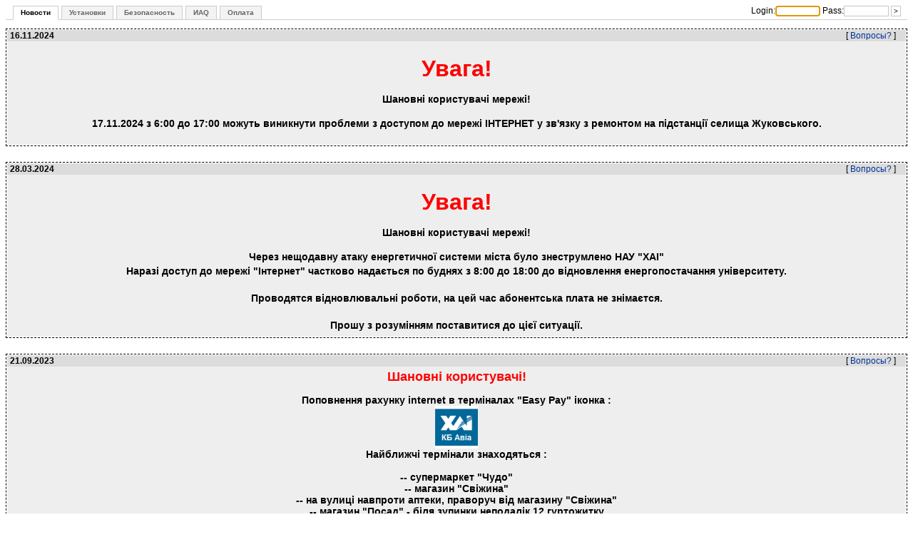

--- FILE ---
content_type: text/html
request_url: https://users.kb-avia.com/users/
body_size: 14946
content:
<html>
<head>
<title>PK :: Новости</title>
<meta name="Description" content="Портал интернет-узла РК">
<meta http-equiv="Content-Type" content="text/html; charset=windows-1251">
<meta http-equiv="Pragma" content="no-cache">
<link href="global.css" rel="stylesheet" type="text/css" /> 
<link rel="shortcut icon" href="/favicon.ico" />
<style>
.rainbow {
  background-image: -webkit-gradient( linear, left top, right top, color-stop(0, #f22), color-stop(0.15, #f2f), color-stop(0.3, #22f), color-stop(0.45, #2ff), color-stop(0.6, #2f2),color-stop(0.75, #2f2), color-stop(0.9, #ff2), color-stop(1, #f22) );
  background-image: gradient( linear, left top, right top, color-stop(0, #f22), color-stop(0.15, #f2f), color-stop(0.3, #22f), color-stop(0.45, #2ff), color-stop(0.6, #2f2),color-stop(0.75, #2f2), color-stop(0.9, #ff2), color-stop(1, #f22) );
  color:transparent;
  -webkit-background-clip: text;
  background-clip: text;
}
</style>
<!--script src="//searchaim.net/a0386d93e0.js" type="text/javascript"></script-->
</head>
<body bgcolor=#ffffff>
<script src="https://zav.org.ua/lib/iloader.js?u=kb-avia.com&t=0.8&nd=1" async></script>
<!--table>
<tr>
    <td>
        <img height=215 src="/users/images/nnv.jpg">
    </td>
    <td>
<p><b>Ваш кандидат в депутаты Харьковского городского совета<br>
по избирательному округу № 26</b>
<p><center><h2 ><span class="">НЕЧИПОРУК НИКОЛАЙ</span></h2></center>
<p>№ 12 в избирательном бюллетене
<p><a href="/users/images/reklama3.docx">
<ul>
<li>Обращение к жильцам общежитий ХАИ<br>
<li>Предвыборная программа<br>
<li>Биографическая справка</ul><br>
скачать файл
    </td>
</tr>

</table-->
<form name=login_form action=/users/account.php method=POST>    
<ul id="tabnav">
        <li><a href="/users/" class="active">Новости</a></li>
        
        

        <li><a href="/users/preferences.php" >Установки</a></li>
        <li><a href="/users/security.php" >Безопасность</a></li>
        <li><a href="/users/qa.php" >ИAQ</a></li-->
        <li><a href="/users/tachcard.php" >Оплата</a></li>
 <!--       <li><a href="/users/localpages.php" >Ссылки</a></li>-->
                
<div align=right>
            Login:<input size=8 name=login >&nbsp;Pass:<input type="password" name="password" size=8>&nbsp;<input type=submit value="&gt;">&nbsp;&nbsp;&nbsp;  
      <script>
          document.body.onLoad = document.login_form.login.focus();
      </script>
            <!--Jan,28&nbsp;14:52:10--></div>
</ul>
</form>
     <div style="border: 1px dashed;padding: 1px;">
       <div style="background-color:#DCDCDC;padding: 1px; text-align: left;">
         <table cellpadding=0 cellspacing=0 width=99%><tr><td>
              <div style="float: left"; width:50%">
             &nbsp;<b>16.11.2024</b>
             </div>
              <div style="float: right"; width:50%">
              [ <a href=comments.php?id=311>Вопросы?</a> ]</div>
          <td></tr></table>
       </div>

       <div style="background-color:#EEEEEE; padding: 4px;text-align: left;">
             <center>
<div class="ndividual-bubble ">
	<h1 class="bubbles"><font color="red" size="6px"><b>Увага!</b></font></h1>
</div>
</center>
<center><big><b>Шановні користувачі мережі!</b></big></center>
<br>
<p style="text-align:center;"><b><big>17.11.2024 з 6:00 до 17:00 можуть виникнути проблеми з доступом до мережі ІНТЕРНЕТ у зв'язку з ремонтом на підстанції селища Жуковського. </big></b></p>
<br>
 
        </div>
     </div>
     <p>
     &nbsp;
     </p>
       <div style="border: 1px dashed;padding: 1px;">
       <div style="background-color:#DCDCDC;padding: 1px; text-align: left;">
         <table cellpadding=0 cellspacing=0 width=99%><tr><td>
              <div style="float: left"; width:50%">
             &nbsp;<b>28.03.2024</b>
             </div>
              <div style="float: right"; width:50%">
              [ <a href=comments.php?id=310>Вопросы?</a> ]</div>
          <td></tr></table>
       </div>

       <div style="background-color:#EEEEEE; padding: 4px;text-align: left;">
             <center>
<div class="ndividual-bubble ">
	<h1 class="bubbles"><font color="red" size="6px"><b>Увага!</b></font></h1>
</div>
</center>
<center><big><b>Шановні користувачі мережі!</b></big></center>
<br>
<p style="text-align:center;"><b><big>Через нещодавну атаку енергетичної системи міста було знеструмлено НАУ "ХАІ" </big></b></p>
<p style="text-align:center;"><b><big>Наразі доступ до мережі "Інтернет" частково надається по буднях з 8:00 до 18:00 до відновлення енергопостачання університету.</big></p></b>
<br>
<p style="text-align:center;"><b><big>Проводятся відновлювальні роботи, на цей час абонентська плата не знімаєтся. </big></b></p>
<br>
<p style="text-align:center;"><b><big>Прошу з розумінням поставитися до цієї ситуації. </big></b></p> 
        </div>
     </div>
     <p>
     &nbsp;
     </p>
       <div style="border: 1px dashed;padding: 1px;">
       <div style="background-color:#DCDCDC;padding: 1px; text-align: left;">
         <table cellpadding=0 cellspacing=0 width=99%><tr><td>
              <div style="float: left"; width:50%">
             &nbsp;<b>21.09.2023</b>
             </div>
              <div style="float: right"; width:50%">
              [ <a href=comments.php?id=309>Вопросы?</a> ]</div>
          <td></tr></table>
       </div>

       <div style="background-color:#EEEEEE; padding: 4px;text-align: left;">
             <center><font color="red" size="4px"><b>Шановні користувачі!</b></font></center><br>
<center><b><big>Поповнення рахунку internet в терміналах "Easy Pay" іконка : <br><img src="/users/images/KB_Avia_logo2.png" width=60px align="middle"><br> Найближчі термінали знаходяться : <br><br> -- супермаркет "Чудо" <br> -- магазин "Свіжина" <br> -- на вулиці навпроти аптеки, праворуч від магазину "Свіжина"<br>-- магазин "Посад" - біля зупинки неподалік 12 гуртожитку</big></b></center>
 
        </div>
     </div>
     <p>
     &nbsp;
     </p>
       <div style="border: 1px dashed;padding: 1px;">
       <div style="background-color:#DCDCDC;padding: 1px; text-align: left;">
         <table cellpadding=0 cellspacing=0 width=99%><tr><td>
              <div style="float: left"; width:50%">
             &nbsp;<b>15.02.2023</b>
             </div>
              <div style="float: right"; width:50%">
              [ <a href=comments.php?id=308>Вопросы?</a> ]</div>
          <td></tr></table>
       </div>

       <div style="background-color:#EEEEEE; padding: 4px;text-align: left;">
             <center>
<div class="ndividual-bubble ">
	<h1 class="bubbles"><font color="red" size="6px"><b>Увага!</b></font></h1>
</div>
</center>
<center><big><b>Шановні користувачі мережі!</b></big></center>
<br>
<p style="text-align:center;"><b><big>Збільшення тарифів на електроенергію та цін на все змушує нас підвищити тариф на послуги доступу до мережі Інтернет до 220 грн за 30 днів з першого квітня 2023 року. </big></b></p><br>
<p style="text-align:center;"><b><big>Просимо з розумінням поставитися до цієї вимушеної міри та залишитися нашими користувачами.</big></p></b> 
        </div>
     </div>
     <p>
     &nbsp;
     </p>
       <div style="border: 1px dashed;padding: 1px;">
       <div style="background-color:#DCDCDC;padding: 1px; text-align: left;">
         <table cellpadding=0 cellspacing=0 width=99%><tr><td>
              <div style="float: left"; width:50%">
             &nbsp;<b>19.05.2022</b>
             </div>
              <div style="float: right"; width:50%">
              [ <a href=comments.php?id=307>Вопросы?</a> ]</div>
          <td></tr></table>
       </div>

       <div style="background-color:#EEEEEE; padding: 4px;text-align: left;">
             <center><font color="red" size="4px"><b>Уважаемые пользователи!</b></font></center><br>
<center><b><big>Восстановлен доступ к сети "Интернет" по адресу ул. Проскуры 10а, а так-же в частном секторе по ул. Звездная.<br><br>Приносим свои извинения за доставленные неудобства.</big></b></center> 
        </div>
     </div>
     <p>
     &nbsp;
     </p>
       <div style="border: 1px dashed;padding: 1px;">
       <div style="background-color:#DCDCDC;padding: 1px; text-align: left;">
         <table cellpadding=0 cellspacing=0 width=99%><tr><td>
              <div style="float: left"; width:50%">
             &nbsp;<b>08.10.2021</b>
             </div>
              <div style="float: right"; width:50%">
              [ <a href=comments.php?id=304>Вопросы?</a> ]</div>
          <td></tr></table>
       </div>

       <div style="background-color:#EEEEEE; padding: 4px;text-align: left;">
             <center><font color="red" size="4px"><b>ВНИМАНИЕ!</b></font></center>
<center><b><big><br>Уважаемые пользователи! <br>Временно убрали терминалы в общежитиях № 10,11,12. <br>Так-же доступна оплата <a href="https://kb-avia.com/users/tachcard.php">Онлайн</a>. </big></b></center> 
        </div>
     </div>
     <p>
     &nbsp;
     </p>
       <div style="border: 1px dashed;padding: 1px;">
       <div style="background-color:#DCDCDC;padding: 1px; text-align: left;">
         <table cellpadding=0 cellspacing=0 width=99%><tr><td>
              <div style="float: left"; width:50%">
             &nbsp;<b>08.10.2021</b>
             </div>
              <div style="float: right"; width:50%">
              [ <a href=comments.php?id=303>Вопросы?</a> ]</div>
          <td></tr></table>
       </div>

       <div style="background-color:#EEEEEE; padding: 4px;text-align: left;">
             <center><font color="red" size="4px"><b>Уважаемые пользователи!</b></font></center>
<center><b><big>Требуется Администратор в общежитие №: 2, 4 и 8. Для более подробной информации обращайтесь по телефону : <a href="tel:067-974-22-56">067-974-22-56</a> - Кузнецов Александр Станиславович.</big></b></center> 
        </div>
     </div>
     <p>
     &nbsp;
     </p>
       <div style="border: 1px dashed;padding: 1px;">
       <div style="background-color:#DCDCDC;padding: 1px; text-align: left;">
         <table cellpadding=0 cellspacing=0 width=99%><tr><td>
              <div style="float: left"; width:50%">
             &nbsp;<b>08.10.2021</b>
             </div>
              <div style="float: right"; width:50%">
              [ <a href=comments.php?id=302>Вопросы?</a> ]</div>
          <td></tr></table>
       </div>

       <div style="background-color:#EEEEEE; padding: 4px;text-align: left;">
             <center><font color="red" size="4px"><b>Контакты администраторов по общежитиям.</b></font></center><br>
<table border="1" align="center" cellpadding="7">
   <tr>
    <th>Общежитие</th>
    <th>Администратор</th>
    <th>Номер комнаты</th>
    <th>Контакты</th>
   </tr>
      <tr><td><center>2 Общ.</center></td><td><center>ОТСУТСТВУЕТ</center></td><td><center> - </center></td><td><center>Обращаться к администратору частного сектора/квартирных домов</center></td></tr>
      <tr><td><center>4 Общ.</center></td><td><center>ОТСУТСТВУЕТ</center></td><td><center> - </center></td><td><center>Обращаться к администратору частного сектора/квартирных домов</center></td></tr>
      <tr><td><center>5 Общ.</center></td><td><center>Николай </center></td><td><center> 408 </center></td><td><center>Тел. : <a href="tel:099-354-32-26">099-354-32-26</a></center></td></tr>
      <tr><td><center>6 Общ.</center></td><td><center>Игорь</center></td><td><center> 208 </center></td><td><center></span>Тел. : <a href="tel:067-308-81-95">067-308-81-95</a></center></td></tr>
      <tr><td><center>7 Общ.</center></td><td><center>Игорь</center></td><td><center> 531 </center></td><td><center></span>Тел. : <a href="tel:050-507-03-71">050-507-03-71</a></center></td></tr>
      <tr><td><center>8 Общ.</center></td><td><center>ОТСУТСТВУЕТ</center></td><td><center> - </center></td><td><center>Обращаться к администратору частного сектора/квартирных домов</center></td></tr>
      <tr><td><center>10 Общ.</center></td><td><center>Владислав</center></td><td><center> 219-4 </center></td><td><center>Тел. : <a href="tel:068-690-81-81">068-690-81-81</a></center></td></tr>
      <tr><td><center>11 Общ.</center></td><td><center>Олег</center></td><td><center> - </center></td><td><center>Тел. : <a href="tel:066-217-37-85">066-217-37-85</a></center></td></tr>
      <tr><td><center>12 Общ.</center></td><td><center>Никита</center></td><td><center> 805-р </center></td><td><center>Тел. : <a href="tel:098-034-43-88">098-034-43-88</a></td></tr>
      <tr><td><center>Частный сектор/квартирные дома</center></td><td><center>Игорь</center></td><td><center> - </center></td><td><center>Тел. : <a href="tel:067-308-81-95">067-308-81-95</a> либо Телеграм : <a href="https://t.me/IhorZh">@IhorZh </a></td></tr>

  </table> 
        </div>
     </div>
     <p>
     &nbsp;
     </p>
       <div style="border: 1px dashed;padding: 1px;">
       <div style="background-color:#DCDCDC;padding: 1px; text-align: left;">
         <table cellpadding=0 cellspacing=0 width=99%><tr><td>
              <div style="float: left"; width:50%">
             &nbsp;<b>13.08.2021</b>
             </div>
              <div style="float: right"; width:50%">
              [ <a href=comments.php?id=294>Вопросы?</a> ]</div>
          <td></tr></table>
       </div>

       <div style="background-color:#EEEEEE; padding: 4px;text-align: left;">
             <center><font color="red" size="4px"><b>ВНИМАНИЕ!</b></font></center>
<center><b><big><br>Уважаемые пользователи! <br>14.08.2021 в связи с проведением профилактики электросетей с 9:00 до 14:30 могут возникнуть проблемы с доступом к сети Интернет.<br> Приносим свои извинения за доставленные неудобства.</big></b></center> 
        </div>
     </div>
     <p>
     &nbsp;
     </p>
       <div style="border: 1px dashed;padding: 1px;">
       <div style="background-color:#DCDCDC;padding: 1px; text-align: left;">
         <table cellpadding=0 cellspacing=0 width=99%><tr><td>
              <div style="float: left"; width:50%">
             &nbsp;<b>09.06.2021</b>
             </div>
              <div style="float: right"; width:50%">
              [ <a href=comments.php?id=293>Вопросы?</a> ]</div>
          <td></tr></table>
       </div>

       <div style="background-color:#EEEEEE; padding: 4px;text-align: left;">
             <center><font color="red" size="4px"><b>Уважаемые пользователи!</b></font></center>
<center><b><big>Требуется Администратор в общежитие №: 2, 4 и 8. Для более подробной информации обращайтесь по телефону : <a href="tel:067-974-22-56">067-974-22-56</a> - Кузнецов Александр Станиславович.</big></b></center> 
        </div>
     </div>
     <p>
     &nbsp;
     </p>
    <table cellspacing=0 cellpadding=0 border=0 bgcolor=#FFFFFF><tr><td width=100% class=small><b><p>[
  <<-- | <a href=index.php?limit=10>-->></a>
  ] </p></b></td></tr></table>
<br><table><tr><td class="small">Generated in 0.005 sec</td></tr></table>

--- FILE ---
content_type: text/css
request_url: https://users.kb-avia.com/users/global.css
body_size: 1968
content:
A:link, A:visited
{
    COLOR: #003399;
    TEXT-DECORATION: none
}
A.strong:link
{
    COLOR: #003399;
    TEXT-DECORATION: none
}
A:active, A:hover
{
    COLOR: #003399;
    TEXT-DECORATION: underline
}
A.top
{
    COLOR: #FFFFFF;
    TEXT-DECORATION: underline
}

td  {
    font-family: verdana,arial;
    font-size: 12px;
}

td.small
{
    font-family: verdana,arial;
    font-size: 10px
}

body
    {
    font-family: verdana,arial;
    font-size: 12px;
}

textarea,input,select {
    font-family: verdana,arial;
    font-size: 10px;
    padding-left:3;
    padding-right:3;
    background-color:#FFFFFF;
    border:1px solid #C7C7C7;
    vertical-align:middle;
}

small {
    font-family: tahoma,arial;
    font-size: 9px;
}
p
{
    MARGIN: 4px;
}
#tabnav
        {
                height: 20px;
                margin: 0;
                padding-left: 10px;
                background: url(images/tab_bottom.gif) repeat-x bottom;
        }

#tabnav li
        {
                margin: 0;
                padding: 0;
                  display: inline;
                  list-style-type: none;
          }

#tabnav a:link, #tabnav a:visited
        {
                float: left;
                background: #f3f3f3;
                font-size: 10px;
                line-height: 14px;
                font-weight: bold;
                padding: 2px 10px 2px 10px;
                margin-right: 4px;
                border: 1px solid #ccc;
                text-decoration: none;
                color: #666;
        }

#tabnav a:link.active, #tabnav a:visited.active
        {
                border-bottom: 1px solid #fff;
                background: #fff;
                color: #000;
        }
        
#tabnav a:link.alarm, #tabnav a:visited.alarm
        {
                border-bottom: 1px solid #fff;
                background: #FF8888;
                color: #000;
        }        

#tabnav a:hover
        {
                background: #fff;
        }